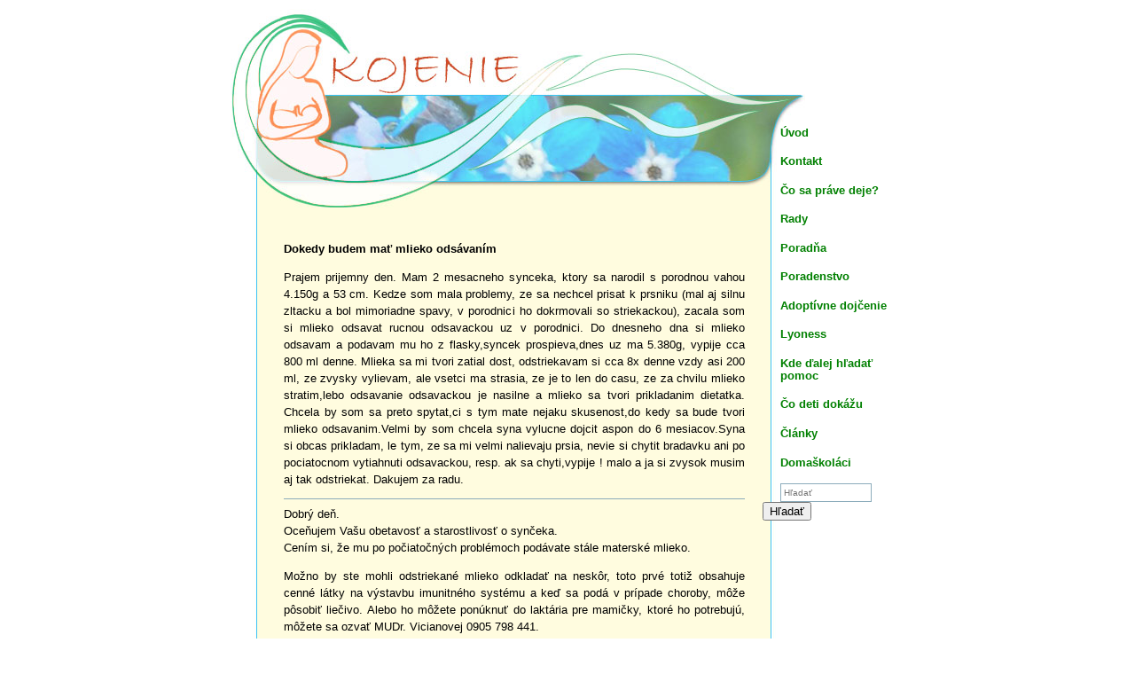

--- FILE ---
content_type: text/html; charset=utf-8
request_url: http://kojenie.sk/poradna/dokedy_budem_mat_mlieko_odsavanim
body_size: 3715
content:
<!DOCTYPE html PUBLIC "-//W3C//DTD XHTML 1.0 Transitional//EN"
 "http://www.w3.org/TR/xhtml1/DTD/xhtml1-transitional.dtd">

<html xmlns="http://www.w3.org/1999/xhtml" xml:lang="sk"
 lang="sk" dir="ltr">
<head>
  <meta http-equiv="Content-Type" content="text/html; charset=utf-8" />
  <title>poradna:dokedy_budem_mat_mlieko_odsavanim [Kojenie]</title>
  <meta name="keywords" content="kojenie, dojčenie, matka, dieťa, starostlivosť, gravidjoga, cvičenie v tehotenstve, adoptívne dojčenie, poradňa, counceling, breastfeeding, mother, baby, pregnacy, breastfeeding an adoptive child, laktationsberatung, mutter, kinder, beratung" />
  <meta name="description" content="Poradenstvo v oblasti dojčenia a starostlivosti o matku a dieťa, konzultácie a osobné návštevy v tehotenstve a po pôrode, cvičenia, Gravid-joga. Základné informácie o kojení a online poradňa na webstránke." />
  <meta name="author" content="design: Ondrej Végh" />
  <meta name="author" content="content: Lucia Michoňková" />
  <meta name="generator" content="DokuWiki"/>
<meta name="robots" content="index,follow"/>
<meta name="keywords" content="poradna,dokedy_budem_mat_mlieko_odsavanim"/>
<link rel="search" type="application/opensearchdescription+xml" href="/lib/exe/opensearch.php" title="Kojenie"/>
<link rel="start" href="/"/>
<link rel="contents" href="/poradna/dokedy_budem_mat_mlieko_odsavanim?do=index" title="Index"/>
<link rel="manifest" href="/lib/exe/manifest.php"/>
<link rel="alternate" type="application/rss+xml" title="Posledné úpravy" href="/feed.php"/>
<link rel="alternate" type="application/rss+xml" title="Aktuálny menný priestor" href="/feed.php?mode=list&amp;ns=poradna"/>
<link rel="alternate" type="text/html" title="Jednoduché HTML" href="/_export/xhtml/poradna/dokedy_budem_mat_mlieko_odsavanim"/>
<link rel="alternate" type="text/plain" title="Wiki formát" href="/_export/raw/poradna/dokedy_budem_mat_mlieko_odsavanim"/>
<link rel="canonical" href="http://kojenie.sk/poradna/dokedy_budem_mat_mlieko_odsavanim"/>
<link rel="stylesheet" type="text/css" href="/lib/exe/css.php?t=kojenie&amp;tseed=76dcce1ca36bf6f19a8e33a94bca1261"/>
<!--[if gte IE 9]><!-->
<script type="text/javascript">/*<![CDATA[*/var NS='poradna';var JSINFO = {"id":"poradna:dokedy_budem_mat_mlieko_odsavanim","namespace":"poradna","ACT":"show","useHeadingNavigation":1,"useHeadingContent":1};
/*!]]>*/</script>
<script type="text/javascript" charset="utf-8" src="/lib/exe/jquery.php?tseed=23f888679b4f1dc26eef34902aca964f"></script>
<script type="text/javascript" charset="utf-8" src="/lib/exe/js.php?t=kojenie&amp;tseed=76dcce1ca36bf6f19a8e33a94bca1261"></script>
<!--<![endif]-->
</head>

<body>



<div id="main" class="dokuwiki"><div id="main-in">

    <div id="header">
    <h2><a href="/uvod"  id="top" name="top" accesskey="h" title="[ALT+H]"><span>Kojenie</span></a></h2>
  </div>
  <div id="menu">

<ul>
<li>  <a href="/" id=""><span>Úvod</span></a></li>
<li>  <a href="/laktula" id="laktula"><span>Kontakt</span></a></li>
<li>  <a href="/co_sa_prave_deje" id="co_sa_prave_deje"><span>Čo sa práve deje?</span></a></li>
<li>  <a href="/co_robit_ked" id="co_robit_ked"><span>Rady</span></a></li>
<li>  <a href="/poradna" id="poradna"><span>Poradňa</span></a></li>
<li>  <a href="/poradenstvo" id="poradenstvo"><span>Poradenstvo</span></a></li>
<li>  <a href="/adoptivne_dojcenie" id="adoptivne_dojcenie"><span>Adoptívne dojčenie</span></a></li>
<li>  <a href="/lyonesse" id="lyonesse"><span>Lyoness</span></a></li>
<li>  <a href="/spriateleni_partneri" id="spriateleni_partneri"><span>Kde ďalej hľadať pomoc</span></a></li>
<li>  <a href="/co_deti_dokazu" id="co_deti_dokazu"><span>Čo deti dokážu</span></a></li>
<li>  <a href="/poradna_v_casopise_mamina" id="poradna_v_casopise_mamina"><span>Články</span></a></li>
<li>  <a href="/doma_skolaci" id="doma_skolaci"><span>Domaškoláci</span></a></li>
</ul>
<div class="system"><form action="/uvod" method="get" role="search" class="search doku_form" id="dw__search" accept-charset="utf-8"><input type="hidden" name="do" value="search" /><input type="hidden" name="id" value="poradna:dokedy_budem_mat_mlieko_odsavanim" /><div class="no"><input name="q" type="text" class="edit" title="[F]" accesskey="f" placeholder="Hľadať" autocomplete="on" id="qsearch__in" value="" /><button value="1" type="submit" title="Hľadať">Hľadať</button><div id="qsearch__out" class="ajax_qsearch JSpopup"></div></div></form></div>
  </div>
  
  <div id="content"><div id="content-in">
    <!-- wikipage start -->
    <p id="path">
          </p>
	  
<p>
<strong> Dokedy budem mať mlieko odsávaním </strong>
</p>

<p>
Prajem prijemny den. Mam 2 mesacneho synceka, ktory sa narodil s porodnou vahou 4.150g a 53 cm. Kedze som mala problemy, ze sa nechcel prisat k prsniku (mal aj silnu zltacku a bol mimoriadne spavy, v porodnici ho dokrmovali so striekackou), zacala som si mlieko odsavat rucnou odsavackou uz v porodnici. Do dnesneho dna si mlieko odsavam a podavam mu ho z flasky,syncek prospieva,dnes uz ma 5.380g, vypije cca 800 ml denne. Mlieka sa mi tvori zatial dost, odstriekavam si cca 8x denne vzdy asi 200 ml, ze zvysky vylievam, ale vsetci ma strasia, ze je to len do casu, ze za chvilu mlieko stratim,lebo odsavanie odsavackou je nasilne a mlieko sa tvori prikladanim dietatka. Chcela by som sa preto spytat,ci s tym mate nejaku skusenost,do kedy sa bude tvori mlieko odsavanim.Velmi by som chcela syna vylucne dojcit aspon do 6 mesiacov.Syna si obcas prikladam, le tym, ze sa mi velmi nalievaju prsia, nevie si chytit bradavku ani po pociatocnom vytiahnuti odsavackou, resp. ak sa chyti,vypije ! 
malo a ja si zvysok musim aj tak odstriekat. Dakujem za radu. 
</p>
<hr />

<p>
Dobrý deň.<br/>

Oceňujem  Vašu obetavosť a starostlivosť o synčeka.<br/>

Cením si, že mu po počiatočných problémoch podávate stále materské mlieko.
</p>

<p>
Možno by ste mohli odstriekané mlieko odkladať na neskôr, toto prvé totiž obsahuje cenné látky na výstavbu imunitného systému a keď sa podá v prípade choroby, môže pôsobiť liečivo. Alebo ho môžete ponúknuť do laktária pre mamičky, ktoré ho potrebujú, môžete sa ozvať MUDr. Vicianovej 0905 798 441.
</p>

<p>
Mlieka sa tvorí toľko, koľko odbudne. Takže koľko odsajete, toľko sa vytvorí.<br/>

Niektoré mamičky postupujú rovnako ako Vy a kŕmia týmto spôsobom dieťatko niekoľko mesiacov.<br/>

Ak skúšate dieťatko prikladať, existujú postupy, ktoré pomôžu dieťatku chytiť si správnym spôsobom dvorec prsníka.
Je však známe aj to, že kombinácia kŕmenia z fľaše a prsníka môže viesť k zmäteniu dieťaťa a následným problémom pri dojčení. Preto sa uprednostňuje alternatívne kŕmenie. Niektoré deti nemajú problémy s kombináciou dojčenia a fľaše, je to však skôr ojedinelé a najmä ak sa fľaša podá pred 3.mesiacom veku dieťaťa.
</p>

<p>
Prajem Vám všetko dobré a ak by ste chceli priloženie a prisatie dieťatka konzultovať s laktačnou poradkyňou, odporúčam formou návštevy.
</p>

<p>
S pozdravom.<br/>

Lucia Michoňková
</p>

    <!-- wikipage stop -->
	  
	  <!-- discussion start -->
        <!-- discussion stop -->
  <p id="navigation-bottom"><a href="#header">^ hore</a>&nbsp;&nbsp;|&nbsp;
  <a href="/?do=index">mapa webstránky</a>&nbsp;&nbsp;|&nbsp;
<a href="#" onclick="setStyle('tlacovy'); print();">tlačiť</a></p>
  </div></div>


    <div class="clearer">&nbsp;</div>
  <div id="footer">  </div>
  

  </div>
</div>

<div class="footerinc">
  <a target="_blank" href="http://ovegh.vsieti.sk" title="Vytvoril OVdesign"><img src="/lib/tpl/kojenie/images/button-ovd.png" width="80" height="15" alt="OVdesign button" border="0" /></a>
  <a href="?do=login">&#183;</a>
  <a target="_blank" href="http://wiki.splitbrain.org/wiki:dokuwiki" title="Vytvorené v systéme DokuWiki"><img src="/lib/tpl/kojenie/images/button-dw.png" width="80" height="15" alt="Vytvorené v systéme DokuWiki" border="0" /></a>
  
<script language="JavaScript" type="text/javascript">
<!--
document.write("<img src=\"http://ovegh.vsieti.sk/statistiky/counter.php?referer=" + escape(top.document.referrer) + "&screenres=" + screen.width + "x" + screen.height + "&colordepth=" + screen.colorDepth + "\" width=\"1\" height=\"1\" alt=\"\">");
// -->
</script>

<noscript>
<img src="http://ovegh.vsieti.sk/statistiky/counter.php" width="1" height="1" alt="" border="0">
</noscript>
  
  </div>

<img src="/lib/exe/indexer.php?id=poradna%3Adokedy_budem_mat_mlieko_odsavanim&amp;1770096006" width="2" height="1" alt="" /></body>
</html>

